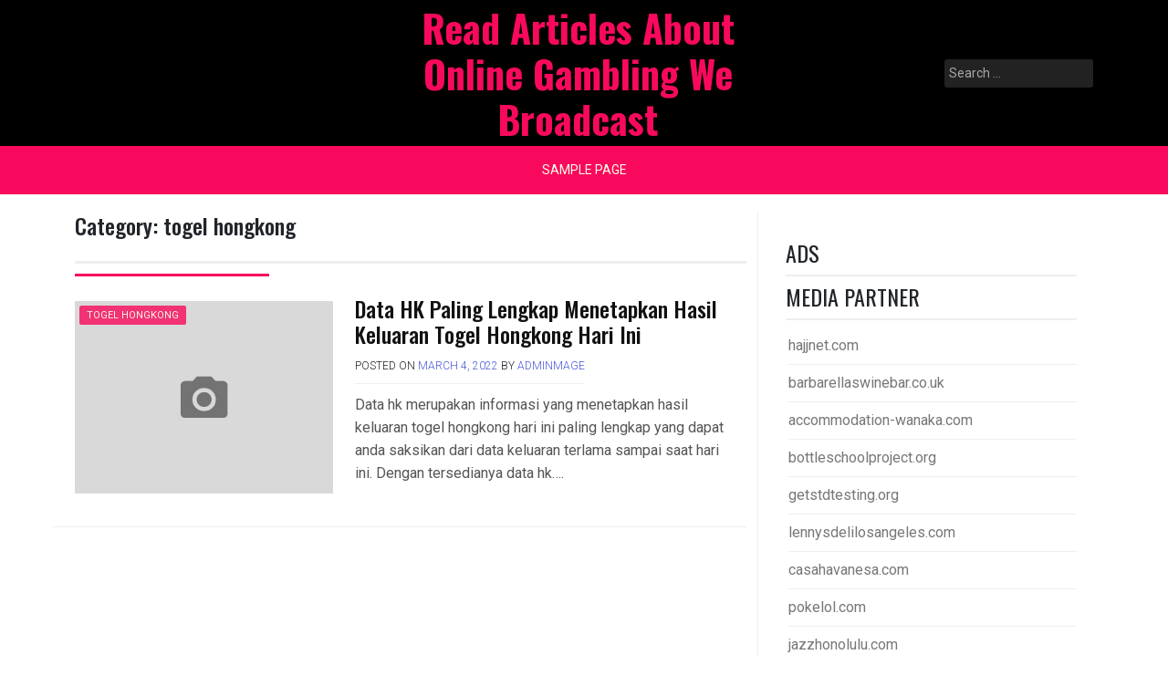

--- FILE ---
content_type: text/css
request_url: https://magedetodos.org/wp-content/themes/pixanews/design-files/sidebar/sidebar.css?ver=6.9
body_size: -3
content:
:root {
  --pixanews-primary: #d2a7ef;
  --pixanews-primary-text: #f9ffe7;
  --pixanews-background-main: #ffffff;
  --pixanews-background-darker: #eeeeee;
  --pixanews-secondary: #3d405b;
  --pixanews-secondary-dark: #33202a;
  --pixanews-secondary-text: #FFF;
  --pixanews-text-dark: #111;
  --pixanews-text: #555;
  --pixanews-text-light: #777;
  --pixanews-header-background: #000000;
  --pixanews-header-lighter: #222;
  --pixanews-header-text: #FFFFFF;
  --pixanews-top-bar-text: #777777;
  --pixanews-mobile-header-background: #FFFFFF;
  --pixanews-mobile-header-text: #222222;
}
#secondary {
  border-left: var(--pixanews-background-darker) solid 1px;
  padding: 15px;
}
@media screen and (max-width: 767px) {
  #secondary {
    border: none;
  }
}
.widget {
  padding: 15px;
}
.widget h2,
.widget h3,
.widget h4,
.widget h1,
.widget .widget-title {
  font-weight: 400;
  font-size: 24px;
  padding-bottom: 10px;
  border-bottom: solid 2px var(--pixanews-background-darker);
}
.widget ul,
.widget ol {
  margin-left: 3px;
  padding-left: 0px;
  list-style: none;
}
.widget li {
  padding: 8px 0;
  border-bottom: solid 1px var(--pixanews-background-darker);
}
.widget li:last-child {
  border-bottom: none;
}
.widget li a {
  color: var(--pixanews-text-light);
  text-decoration: none;
}
.widget li a:hover {
  color: var(--pixanews-secondary-dark);
}
.widget .widget_block h1:only-child,
.widget .widget_block h2:only-child,
.widget .widget_block h3:only-child,
.widget .widget_block h4:only-child,
.widget .widget_block h5:only-child,
.widget .widget_block h6:only-child {
  margin-bottom: -40px;
}
/*# sourceMappingURL=sidebar.css.map */